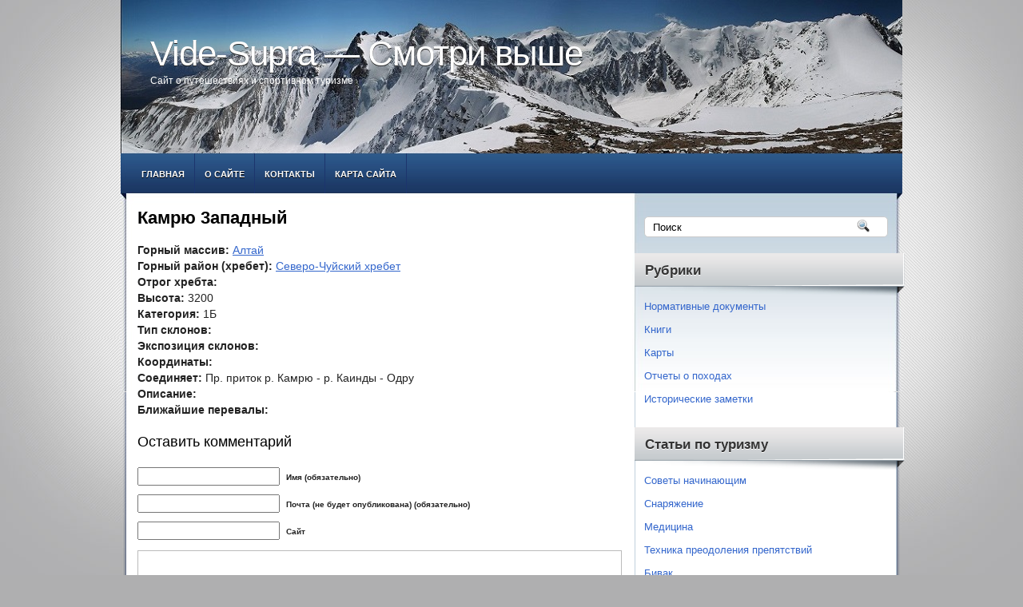

--- FILE ---
content_type: text/html; charset=UTF-8
request_url: http://vide-supra.net/classifier/altay/severochuyskiy/kamryu3ap/
body_size: 8775
content:
<!DOCTYPE html PUBLIC "-//W3C//DTD XHTML 1.0 Transitional//EN" "http://www.w3.org/TR/xhtml1/DTD/xhtml1-transitional.dtd">
<html xmlns="http://www.w3.org/1999/xhtml" lang="ru-RU">

<head profile="http://gmpg.org/xfn/11">
<meta http-equiv="Content-Type" content="text/html; charset=UTF-8" />

<title>  Камрю 3ападный | Vide-Supra &#8212; Смотри выше</title>
<link rel="stylesheet" href="http://vide-supra.net/wp-content/themes/FinanceBlog/css/screen.css" type="text/css" media="screen, projection" />
<link rel="stylesheet" href="http://vide-supra.net/wp-content/themes/FinanceBlog/css/print.css" type="text/css" media="print" />
<!--[if IE]><link rel="stylesheet" href="http://vide-supra.net/wp-content/themes/FinanceBlog/css/ie.css" type="text/css" media="screen, projection"><![endif]-->
<link rel="stylesheet" href="http://vide-supra.net/wp-content/themes/FinanceBlog/style.css" type="text/css" media="screen" />
<!--[if IE 6]>
	<script src="http://vide-supra.net/wp-content/themes/FinanceBlog/js/pngfix.js"></script>
<![endif]--> 

<script src="http://vide-supra.net/wp-content/themes/FinanceBlog/menu/mootools-1.2.5-core-yc.js" type="text/javascript"></script>
<link rel="stylesheet" href="http://vide-supra.net/wp-content/themes/FinanceBlog/menu/MenuMatic.css" type="text/css" media="screen" charset="utf-8" />
<!--[if lt IE 7]>
	<link rel="stylesheet" href="http://vide-supra.net/wp-content/themes/FinanceBlog/menu/MenuMatic-ie6.css" type="text/css" media="screen" charset="utf-8" />
<![endif]-->
<!-- Load the MenuMatic Class -->
<script src="http://vide-supra.net/wp-content/themes/FinanceBlog/menu/MenuMatic_0.68.3.js" type="text/javascript" charset="utf-8"></script>


<meta name='robots' content='max-image-preview:large' />
<link rel="alternate" type="application/rss+xml" title="Vide-Supra - Смотри выше &raquo; Лента комментариев к &laquo;Камрю 3ападный&raquo;" href="http://vide-supra.net/classifier/altay/severochuyskiy/kamryu3ap/feed/" />
<link rel="alternate" title="oEmbed (JSON)" type="application/json+oembed" href="http://vide-supra.net/wp-json/oembed/1.0/embed?url=http%3A%2F%2Fvide-supra.net%2Fclassifier%2Faltay%2Fseverochuyskiy%2Fkamryu3ap%2F" />
<link rel="alternate" title="oEmbed (XML)" type="text/xml+oembed" href="http://vide-supra.net/wp-json/oembed/1.0/embed?url=http%3A%2F%2Fvide-supra.net%2Fclassifier%2Faltay%2Fseverochuyskiy%2Fkamryu3ap%2F&#038;format=xml" />
<style id='wp-img-auto-sizes-contain-inline-css' type='text/css'>
img:is([sizes=auto i],[sizes^="auto," i]){contain-intrinsic-size:3000px 1500px}
/*# sourceURL=wp-img-auto-sizes-contain-inline-css */
</style>
<style id='wp-emoji-styles-inline-css' type='text/css'>

	img.wp-smiley, img.emoji {
		display: inline !important;
		border: none !important;
		box-shadow: none !important;
		height: 1em !important;
		width: 1em !important;
		margin: 0 0.07em !important;
		vertical-align: -0.1em !important;
		background: none !important;
		padding: 0 !important;
	}
/*# sourceURL=wp-emoji-styles-inline-css */
</style>
<link rel='stylesheet' id='wp-block-library-css' href='http://vide-supra.net/wp-includes/css/dist/block-library/style.min.css?ver=6.9' type='text/css' media='all' />
<style id='global-styles-inline-css' type='text/css'>
:root{--wp--preset--aspect-ratio--square: 1;--wp--preset--aspect-ratio--4-3: 4/3;--wp--preset--aspect-ratio--3-4: 3/4;--wp--preset--aspect-ratio--3-2: 3/2;--wp--preset--aspect-ratio--2-3: 2/3;--wp--preset--aspect-ratio--16-9: 16/9;--wp--preset--aspect-ratio--9-16: 9/16;--wp--preset--color--black: #000000;--wp--preset--color--cyan-bluish-gray: #abb8c3;--wp--preset--color--white: #ffffff;--wp--preset--color--pale-pink: #f78da7;--wp--preset--color--vivid-red: #cf2e2e;--wp--preset--color--luminous-vivid-orange: #ff6900;--wp--preset--color--luminous-vivid-amber: #fcb900;--wp--preset--color--light-green-cyan: #7bdcb5;--wp--preset--color--vivid-green-cyan: #00d084;--wp--preset--color--pale-cyan-blue: #8ed1fc;--wp--preset--color--vivid-cyan-blue: #0693e3;--wp--preset--color--vivid-purple: #9b51e0;--wp--preset--gradient--vivid-cyan-blue-to-vivid-purple: linear-gradient(135deg,rgb(6,147,227) 0%,rgb(155,81,224) 100%);--wp--preset--gradient--light-green-cyan-to-vivid-green-cyan: linear-gradient(135deg,rgb(122,220,180) 0%,rgb(0,208,130) 100%);--wp--preset--gradient--luminous-vivid-amber-to-luminous-vivid-orange: linear-gradient(135deg,rgb(252,185,0) 0%,rgb(255,105,0) 100%);--wp--preset--gradient--luminous-vivid-orange-to-vivid-red: linear-gradient(135deg,rgb(255,105,0) 0%,rgb(207,46,46) 100%);--wp--preset--gradient--very-light-gray-to-cyan-bluish-gray: linear-gradient(135deg,rgb(238,238,238) 0%,rgb(169,184,195) 100%);--wp--preset--gradient--cool-to-warm-spectrum: linear-gradient(135deg,rgb(74,234,220) 0%,rgb(151,120,209) 20%,rgb(207,42,186) 40%,rgb(238,44,130) 60%,rgb(251,105,98) 80%,rgb(254,248,76) 100%);--wp--preset--gradient--blush-light-purple: linear-gradient(135deg,rgb(255,206,236) 0%,rgb(152,150,240) 100%);--wp--preset--gradient--blush-bordeaux: linear-gradient(135deg,rgb(254,205,165) 0%,rgb(254,45,45) 50%,rgb(107,0,62) 100%);--wp--preset--gradient--luminous-dusk: linear-gradient(135deg,rgb(255,203,112) 0%,rgb(199,81,192) 50%,rgb(65,88,208) 100%);--wp--preset--gradient--pale-ocean: linear-gradient(135deg,rgb(255,245,203) 0%,rgb(182,227,212) 50%,rgb(51,167,181) 100%);--wp--preset--gradient--electric-grass: linear-gradient(135deg,rgb(202,248,128) 0%,rgb(113,206,126) 100%);--wp--preset--gradient--midnight: linear-gradient(135deg,rgb(2,3,129) 0%,rgb(40,116,252) 100%);--wp--preset--font-size--small: 13px;--wp--preset--font-size--medium: 20px;--wp--preset--font-size--large: 36px;--wp--preset--font-size--x-large: 42px;--wp--preset--spacing--20: 0.44rem;--wp--preset--spacing--30: 0.67rem;--wp--preset--spacing--40: 1rem;--wp--preset--spacing--50: 1.5rem;--wp--preset--spacing--60: 2.25rem;--wp--preset--spacing--70: 3.38rem;--wp--preset--spacing--80: 5.06rem;--wp--preset--shadow--natural: 6px 6px 9px rgba(0, 0, 0, 0.2);--wp--preset--shadow--deep: 12px 12px 50px rgba(0, 0, 0, 0.4);--wp--preset--shadow--sharp: 6px 6px 0px rgba(0, 0, 0, 0.2);--wp--preset--shadow--outlined: 6px 6px 0px -3px rgb(255, 255, 255), 6px 6px rgb(0, 0, 0);--wp--preset--shadow--crisp: 6px 6px 0px rgb(0, 0, 0);}:where(.is-layout-flex){gap: 0.5em;}:where(.is-layout-grid){gap: 0.5em;}body .is-layout-flex{display: flex;}.is-layout-flex{flex-wrap: wrap;align-items: center;}.is-layout-flex > :is(*, div){margin: 0;}body .is-layout-grid{display: grid;}.is-layout-grid > :is(*, div){margin: 0;}:where(.wp-block-columns.is-layout-flex){gap: 2em;}:where(.wp-block-columns.is-layout-grid){gap: 2em;}:where(.wp-block-post-template.is-layout-flex){gap: 1.25em;}:where(.wp-block-post-template.is-layout-grid){gap: 1.25em;}.has-black-color{color: var(--wp--preset--color--black) !important;}.has-cyan-bluish-gray-color{color: var(--wp--preset--color--cyan-bluish-gray) !important;}.has-white-color{color: var(--wp--preset--color--white) !important;}.has-pale-pink-color{color: var(--wp--preset--color--pale-pink) !important;}.has-vivid-red-color{color: var(--wp--preset--color--vivid-red) !important;}.has-luminous-vivid-orange-color{color: var(--wp--preset--color--luminous-vivid-orange) !important;}.has-luminous-vivid-amber-color{color: var(--wp--preset--color--luminous-vivid-amber) !important;}.has-light-green-cyan-color{color: var(--wp--preset--color--light-green-cyan) !important;}.has-vivid-green-cyan-color{color: var(--wp--preset--color--vivid-green-cyan) !important;}.has-pale-cyan-blue-color{color: var(--wp--preset--color--pale-cyan-blue) !important;}.has-vivid-cyan-blue-color{color: var(--wp--preset--color--vivid-cyan-blue) !important;}.has-vivid-purple-color{color: var(--wp--preset--color--vivid-purple) !important;}.has-black-background-color{background-color: var(--wp--preset--color--black) !important;}.has-cyan-bluish-gray-background-color{background-color: var(--wp--preset--color--cyan-bluish-gray) !important;}.has-white-background-color{background-color: var(--wp--preset--color--white) !important;}.has-pale-pink-background-color{background-color: var(--wp--preset--color--pale-pink) !important;}.has-vivid-red-background-color{background-color: var(--wp--preset--color--vivid-red) !important;}.has-luminous-vivid-orange-background-color{background-color: var(--wp--preset--color--luminous-vivid-orange) !important;}.has-luminous-vivid-amber-background-color{background-color: var(--wp--preset--color--luminous-vivid-amber) !important;}.has-light-green-cyan-background-color{background-color: var(--wp--preset--color--light-green-cyan) !important;}.has-vivid-green-cyan-background-color{background-color: var(--wp--preset--color--vivid-green-cyan) !important;}.has-pale-cyan-blue-background-color{background-color: var(--wp--preset--color--pale-cyan-blue) !important;}.has-vivid-cyan-blue-background-color{background-color: var(--wp--preset--color--vivid-cyan-blue) !important;}.has-vivid-purple-background-color{background-color: var(--wp--preset--color--vivid-purple) !important;}.has-black-border-color{border-color: var(--wp--preset--color--black) !important;}.has-cyan-bluish-gray-border-color{border-color: var(--wp--preset--color--cyan-bluish-gray) !important;}.has-white-border-color{border-color: var(--wp--preset--color--white) !important;}.has-pale-pink-border-color{border-color: var(--wp--preset--color--pale-pink) !important;}.has-vivid-red-border-color{border-color: var(--wp--preset--color--vivid-red) !important;}.has-luminous-vivid-orange-border-color{border-color: var(--wp--preset--color--luminous-vivid-orange) !important;}.has-luminous-vivid-amber-border-color{border-color: var(--wp--preset--color--luminous-vivid-amber) !important;}.has-light-green-cyan-border-color{border-color: var(--wp--preset--color--light-green-cyan) !important;}.has-vivid-green-cyan-border-color{border-color: var(--wp--preset--color--vivid-green-cyan) !important;}.has-pale-cyan-blue-border-color{border-color: var(--wp--preset--color--pale-cyan-blue) !important;}.has-vivid-cyan-blue-border-color{border-color: var(--wp--preset--color--vivid-cyan-blue) !important;}.has-vivid-purple-border-color{border-color: var(--wp--preset--color--vivid-purple) !important;}.has-vivid-cyan-blue-to-vivid-purple-gradient-background{background: var(--wp--preset--gradient--vivid-cyan-blue-to-vivid-purple) !important;}.has-light-green-cyan-to-vivid-green-cyan-gradient-background{background: var(--wp--preset--gradient--light-green-cyan-to-vivid-green-cyan) !important;}.has-luminous-vivid-amber-to-luminous-vivid-orange-gradient-background{background: var(--wp--preset--gradient--luminous-vivid-amber-to-luminous-vivid-orange) !important;}.has-luminous-vivid-orange-to-vivid-red-gradient-background{background: var(--wp--preset--gradient--luminous-vivid-orange-to-vivid-red) !important;}.has-very-light-gray-to-cyan-bluish-gray-gradient-background{background: var(--wp--preset--gradient--very-light-gray-to-cyan-bluish-gray) !important;}.has-cool-to-warm-spectrum-gradient-background{background: var(--wp--preset--gradient--cool-to-warm-spectrum) !important;}.has-blush-light-purple-gradient-background{background: var(--wp--preset--gradient--blush-light-purple) !important;}.has-blush-bordeaux-gradient-background{background: var(--wp--preset--gradient--blush-bordeaux) !important;}.has-luminous-dusk-gradient-background{background: var(--wp--preset--gradient--luminous-dusk) !important;}.has-pale-ocean-gradient-background{background: var(--wp--preset--gradient--pale-ocean) !important;}.has-electric-grass-gradient-background{background: var(--wp--preset--gradient--electric-grass) !important;}.has-midnight-gradient-background{background: var(--wp--preset--gradient--midnight) !important;}.has-small-font-size{font-size: var(--wp--preset--font-size--small) !important;}.has-medium-font-size{font-size: var(--wp--preset--font-size--medium) !important;}.has-large-font-size{font-size: var(--wp--preset--font-size--large) !important;}.has-x-large-font-size{font-size: var(--wp--preset--font-size--x-large) !important;}
/*# sourceURL=global-styles-inline-css */
</style>

<style id='classic-theme-styles-inline-css' type='text/css'>
/*! This file is auto-generated */
.wp-block-button__link{color:#fff;background-color:#32373c;border-radius:9999px;box-shadow:none;text-decoration:none;padding:calc(.667em + 2px) calc(1.333em + 2px);font-size:1.125em}.wp-block-file__button{background:#32373c;color:#fff;text-decoration:none}
/*# sourceURL=/wp-includes/css/classic-themes.min.css */
</style>
<link rel='stylesheet' id='contact-form-7-css' href='http://vide-supra.net/wp-content/plugins/contact-form-7/includes/css/styles.css?ver=6.0.6' type='text/css' media='all' />
<style id='akismet-widget-style-inline-css' type='text/css'>

			.a-stats {
				--akismet-color-mid-green: #357b49;
				--akismet-color-white: #fff;
				--akismet-color-light-grey: #f6f7f7;

				max-width: 350px;
				width: auto;
			}

			.a-stats * {
				all: unset;
				box-sizing: border-box;
			}

			.a-stats strong {
				font-weight: 600;
			}

			.a-stats a.a-stats__link,
			.a-stats a.a-stats__link:visited,
			.a-stats a.a-stats__link:active {
				background: var(--akismet-color-mid-green);
				border: none;
				box-shadow: none;
				border-radius: 8px;
				color: var(--akismet-color-white);
				cursor: pointer;
				display: block;
				font-family: -apple-system, BlinkMacSystemFont, 'Segoe UI', 'Roboto', 'Oxygen-Sans', 'Ubuntu', 'Cantarell', 'Helvetica Neue', sans-serif;
				font-weight: 500;
				padding: 12px;
				text-align: center;
				text-decoration: none;
				transition: all 0.2s ease;
			}

			/* Extra specificity to deal with TwentyTwentyOne focus style */
			.widget .a-stats a.a-stats__link:focus {
				background: var(--akismet-color-mid-green);
				color: var(--akismet-color-white);
				text-decoration: none;
			}

			.a-stats a.a-stats__link:hover {
				filter: brightness(110%);
				box-shadow: 0 4px 12px rgba(0, 0, 0, 0.06), 0 0 2px rgba(0, 0, 0, 0.16);
			}

			.a-stats .count {
				color: var(--akismet-color-white);
				display: block;
				font-size: 1.5em;
				line-height: 1.4;
				padding: 0 13px;
				white-space: nowrap;
			}
		
/*# sourceURL=akismet-widget-style-inline-css */
</style>
<link rel="https://api.w.org/" href="http://vide-supra.net/wp-json/" /><link rel="EditURI" type="application/rsd+xml" title="RSD" href="http://vide-supra.net/xmlrpc.php?rsd" />
<meta name="generator" content="WordPress 6.9" />
<link rel="canonical" href="http://vide-supra.net/classifier/altay/severochuyskiy/kamryu3ap/" />
<link rel='shortlink' href='http://vide-supra.net/?p=11651' />
<link rel="icon" href="http://vide-supra.net/wp-content/uploads/2014/09/logo_vs.jpg" sizes="32x32" />
<link rel="icon" href="http://vide-supra.net/wp-content/uploads/2014/09/logo_vs.jpg" sizes="192x192" />
<link rel="apple-touch-icon" href="http://vide-supra.net/wp-content/uploads/2014/09/logo_vs.jpg" />
<meta name="msapplication-TileImage" content="http://vide-supra.net/wp-content/uploads/2014/09/logo_vs.jpg" />
<!-- 2ab560be4485b416 -->
<meta name="yandex-verification" content="4e890ab036f05300" />
<meta name="rpe053d52247e74dcfa07befaf5e4383f1" content="277162d4b287d1ce39c4ac2c3847d006" />
</head>
<body>
<script type="text/javascript">
	window.addEvent('domready', function() {			
			var myMenu = new MenuMatic();
	});	
</script>
	<div id="wrapper">
<div id="wrapper-bg"><div id="wrapper-bg2">
		<div id="outer-wrapper" class="outer-wrapper">  
			
				<div id="header" class="outer">
					<div class="header-part">
													<h1><a href="http://vide-supra.net">Vide-Supra &#8212; Смотри выше</a></h1>
							<h2>Сайт о путешествиях и спортивном туризме</h2>
													
					</div>

				</div>
			
			<div class="outer">
				<div id="navcontainer">
					<div class="menu-menu4-container"><ul id="nav" class="menu"><li id="menu-item-17399" class="menu-item menu-item-type-custom menu-item-object-custom menu-item-home menu-item-17399"><a href="http://vide-supra.net">Главная</a></li>
<li id="menu-item-17400" class="menu-item menu-item-type-post_type menu-item-object-page menu-item-17400"><a href="http://vide-supra.net/about/">О сайте</a></li>
<li id="menu-item-17401" class="menu-item menu-item-type-post_type menu-item-object-page menu-item-17401"><a href="http://vide-supra.net/?page_id=11258">Контакты</a></li>
<li id="menu-item-17402" class="menu-item menu-item-type-post_type menu-item-object-page menu-item-17402"><a href="http://vide-supra.net/sitemap/">Карта сайта</a></li>
</ul></div>				</div>
			</div>	<div class="outer" id="contentwrap">	
			<div class="postcont">
				<div id="content">	
						
												<div class="post-11651 classifier type-classifier status-publish hentry goniy_massiv-severochuyskiy" id="post-11651">
							<h2 class="title">Камрю 3ападный</h2>
							<div class="entry"><p>
		
							<b>Горный массив:</b> <a href="http://vide-supra.net/classifier/goniy_massiv/altay/">Алтай</a><br /><b>Горный район (хребет):</b> <a href="http://vide-supra.net/classifier/goniy_massiv/altay/severochuyskiy/">Северо-Чуйский хребет</a><br /><b>Отрог хребта:</b> <br /><b>Высота:</b> 3200<br /><b>Категория:</b> 1Б<br /><b>Тип склонов:</b> <br /><b>Экспозиция склонов:</b> <br /><b>Координаты:</b> <br /><b>Соединяет:</b> Пр. приток р. Камрю - р. Каинды - Одру<br /><b>Описание:</b> <br /><b>Ближайшие перевалы:</b> <br /></p></div>
							
						</div><!--/post-11651-->
						
				
<!-- You can start editing here. -->


			<!-- If comments are open, but there are no comments. -->

	 


<div id="respond">

<h3>Оставить комментарий</h3>

<div class="cancel-comment-reply">
	<small><a rel="nofollow" id="cancel-comment-reply-link" href="/classifier/altay/severochuyskiy/kamryu3ap/#respond" style="display:none;">Нажмите, чтобы отменить ответ.</a></small>
</div>


<form action="http://vide-supra.net/wp-comments-post.php" method="post" id="commentform">


<p><input type="text" name="author" id="author" value="" size="22" tabindex="1" aria-required='true' />
<label for="author"><small>Имя (обязательно)</small></label></p>

<p><input type="text" name="email" id="email" value="" size="22" tabindex="2" aria-required='true' />
<label for="email"><small>Почта (не будет опубликована) (обязательно)</small></label></p>

<p><input type="text" name="url" id="url" value="" size="22" tabindex="3" />
<label for="url"><small>Сайт</small></label></p>


<!--<p><small><strong>XHTML:</strong> You can use these tags: <code>&lt;a href=&quot;&quot; title=&quot;&quot;&gt; &lt;abbr title=&quot;&quot;&gt; &lt;acronym title=&quot;&quot;&gt; &lt;b&gt; &lt;blockquote cite=&quot;&quot;&gt; &lt;cite&gt; &lt;code&gt; &lt;del datetime=&quot;&quot;&gt; &lt;em&gt; &lt;i&gt; &lt;q cite=&quot;&quot;&gt; &lt;s&gt; &lt;strike&gt; &lt;strong&gt; </code></small></p>-->

<p><textarea name="comment" id="comment" cols="100%" rows="10" tabindex="4"></textarea></p>

<p><input name="submit" type="submit" id="submit" tabindex="5" value="Отправить" />
<input type='hidden' name='comment_post_ID' value='11651' id='comment_post_ID' />
<input type='hidden' name='comment_parent' id='comment_parent' value='0' />
</p>
<p style="display: none;"><input type="hidden" id="akismet_comment_nonce" name="akismet_comment_nonce" value="87160262dd" /></p><p style="display: none !important;" class="akismet-fields-container" data-prefix="ak_"><label>&#916;<textarea name="ak_hp_textarea" cols="45" rows="8" maxlength="100"></textarea></label><input type="hidden" id="ak_js_1" name="ak_js" value="173"/><script>document.getElementById( "ak_js_1" ).setAttribute( "value", ( new Date() ).getTime() );</script></p>
</form>

</div>

				
							
							</div>
			</div>
		<div class="sidecont rightsector">
	
	<div class="sidebar">
    
        
            
		<ul>
			<li id="search-7" class="widget widget_search"> 
<div id="search">
    <form method="get" id="searchform" action="http://vide-supra.net/"> 
        <input type="text" value="Поиск" 
            name="s" id="s"  onblur="if (this.value == '')  {this.value = 'Поиск';}"  
            onfocus="if (this.value == 'Поиск') {this.value = '';}" />
        <input type="image" src="http://vide-supra.net/wp-content/themes/FinanceBlog/images/search.gif" style="border:0; vertical-align: top;" /> 
    </form>
</div></li><li id="nav_menu-3" class="widget widget_nav_menu"><h2 class="widgettitle">Рубрики</h2><div class="menu-menu1-container"><ul id="menu-menu1" class="menu"><li id="menu-item-32470" class="menu-item menu-item-type-taxonomy menu-item-object-category menu-item-32470"><a href="http://vide-supra.net/documents/">Нормативные документы</a></li>
<li id="menu-item-32468" class="menu-item menu-item-type-taxonomy menu-item-object-category menu-item-32468"><a href="http://vide-supra.net/books/">Книги</a></li>
<li id="menu-item-32471" class="menu-item menu-item-type-taxonomy menu-item-object-category menu-item-32471"><a href="http://vide-supra.net/maps/">Карты</a></li>
<li id="menu-item-32467" class="menu-item menu-item-type-taxonomy menu-item-object-category menu-item-32467"><a href="http://vide-supra.net/reports/">Отчеты о походах</a></li>
<li id="menu-item-32469" class="menu-item menu-item-type-taxonomy menu-item-object-category menu-item-32469"><a href="http://vide-supra.net/history/">Исторические заметки</a></li>
</ul></div></li><li id="nav_menu-4" class="widget widget_nav_menu"><h2 class="widgettitle">Статьи по туризму</h2><div class="menu-menu2-container"><ul id="menu-menu2" class="menu"><li id="menu-item-32474" class="menu-item menu-item-type-taxonomy menu-item-object-category menu-item-32474"><a href="http://vide-supra.net/beginer/">Советы начинающим</a></li>
<li id="menu-item-32473" class="menu-item menu-item-type-taxonomy menu-item-object-category menu-item-32473"><a href="http://vide-supra.net/equipment/">Снаряжение</a></li>
<li id="menu-item-32475" class="menu-item menu-item-type-taxonomy menu-item-object-category menu-item-32475"><a href="http://vide-supra.net/medicine/">Медицина</a></li>
<li id="menu-item-32472" class="menu-item menu-item-type-taxonomy menu-item-object-category menu-item-32472"><a href="http://vide-supra.net/obstacle/">Техника преодоления препятствий</a></li>
<li id="menu-item-32477" class="menu-item menu-item-type-taxonomy menu-item-object-category menu-item-32477"><a href="http://vide-supra.net/life/">Бивак</a></li>
<li id="menu-item-32478" class="menu-item menu-item-type-taxonomy menu-item-object-category menu-item-32478"><a href="http://vide-supra.net/orienteering/">Ориентирование</a></li>
<li id="menu-item-32476" class="menu-item menu-item-type-taxonomy menu-item-object-category menu-item-32476"><a href="http://vide-supra.net/cookery/">Походная кулинария</a></li>
</ul></div></li><li id="nav_menu-11" class="widget widget_nav_menu"><h2 class="widgettitle"><a href="http://vide-supra.net/classifier/">Классификатор перевалов</a></h2><div class="menu-perevaly-container"><ul id="menu-perevaly" class="menu"><li id="menu-item-32528" class="menu-item menu-item-type-taxonomy menu-item-object-goniy_massiv current-classifier-ancestor menu-item-32528"><a href="http://vide-supra.net/classifier/goniy_massiv/altay/">Алтай</a></li>
<li id="menu-item-32535" class="menu-item menu-item-type-taxonomy menu-item-object-goniy_massiv menu-item-32535"><a href="http://vide-supra.net/classifier/goniy_massiv/kolskiypoluostrov/">Кольский полуостров</a></li>
<li id="menu-item-32542" class="menu-item menu-item-type-taxonomy menu-item-object-goniy_massiv menu-item-32542"><a href="http://vide-supra.net/classifier/goniy_massiv/ural/">Урал</a></li>
<li id="menu-item-32540" class="menu-item menu-item-type-taxonomy menu-item-object-goniy_massiv menu-item-32540"><a href="http://vide-supra.net/classifier/goniy_massiv/turciyatavr/">Турция &#8212; Тавр</a></li>
<li id="menu-item-32541" class="menu-item menu-item-type-taxonomy menu-item-object-goniy_massiv menu-item-32541"><a href="http://vide-supra.net/classifier/goniy_massiv/tyanshan/">Тянь-Шань</a></li>
<li id="menu-item-32539" class="menu-item menu-item-type-taxonomy menu-item-object-goniy_massiv menu-item-32539"><a href="http://vide-supra.net/classifier/goniy_massiv/pribaykale/">Прибайкалье</a></li>
<li id="menu-item-32537" class="menu-item menu-item-type-taxonomy menu-item-object-goniy_massiv menu-item-32537"><a href="http://vide-supra.net/classifier/goniy_massiv/pamir/">Памир</a></li>
<li id="menu-item-32538" class="menu-item menu-item-type-taxonomy menu-item-object-goniy_massiv menu-item-32538"><a href="http://vide-supra.net/classifier/goniy_massiv/pamiroalay/">Памиро-Алай</a></li>
<li id="menu-item-32536" class="menu-item menu-item-type-taxonomy menu-item-object-goniy_massiv menu-item-32536"><a href="http://vide-supra.net/classifier/goniy_massiv/kavkaz/">Кавказ</a></li>
</ul></div></li>		</ul>
        
        
			</div>
</div>
	</div>
    <div class="outer">
	<div id="footer">

 <div id="counters">
</div>
<b><a href="http://vide-supra.net/">Главная</a>
	&nbsp;&nbsp;&nbsp;&nbsp;&nbsp;<a href="http://vide-supra.net/about/">О сайте</a>
	&nbsp;&nbsp;&nbsp;&nbsp;&nbsp;<a href="http://vide-supra.net/contacts/">Контакты</a>
	&nbsp;&nbsp;&nbsp;&nbsp;&nbsp;<a href="http://vide-supra.net/sitemap/">Карта сайта</a>
	&nbsp;&nbsp;&nbsp;&nbsp;&nbsp;<a href="http://vide-supra.net/referenses/">Полезные ссылки</a>
	<br/>© 2008-2025 Смотри выше - сайт о путешествиях и спортивном туризме
	<br/>При использовании материалов сайта гиперссылка на <b><a href="http://vide-supra.net">vide-supra.net</a></b> обязательна
	<br/>Если у вас есть вопросы или пожелания вы можете <b><a href="http://vide-supra.net/contacts/">написать нам</a></b>
</div>
</div></div></div>
<script type="speculationrules">
{"prefetch":[{"source":"document","where":{"and":[{"href_matches":"/*"},{"not":{"href_matches":["/wp-*.php","/wp-admin/*","/wp-content/uploads/*","/wp-content/*","/wp-content/plugins/*","/wp-content/themes/FinanceBlog/*","/*\\?(.+)"]}},{"not":{"selector_matches":"a[rel~=\"nofollow\"]"}},{"not":{"selector_matches":".no-prefetch, .no-prefetch a"}}]},"eagerness":"conservative"}]}
</script>
<script type="text/javascript" src="http://vide-supra.net/wp-includes/js/dist/hooks.min.js?ver=dd5603f07f9220ed27f1" id="wp-hooks-js"></script>
<script type="text/javascript" src="http://vide-supra.net/wp-includes/js/dist/i18n.min.js?ver=c26c3dc7bed366793375" id="wp-i18n-js"></script>
<script type="text/javascript" id="wp-i18n-js-after">
/* <![CDATA[ */
wp.i18n.setLocaleData( { 'text direction\u0004ltr': [ 'ltr' ] } );
wp.i18n.setLocaleData( { 'text direction\u0004ltr': [ 'ltr' ] } );
//# sourceURL=wp-i18n-js-after
/* ]]> */
</script>
<script type="text/javascript" src="http://vide-supra.net/wp-content/plugins/contact-form-7/includes/swv/js/index.js?ver=6.0.6" id="swv-js"></script>
<script type="text/javascript" id="contact-form-7-js-translations">
/* <![CDATA[ */
( function( domain, translations ) {
	var localeData = translations.locale_data[ domain ] || translations.locale_data.messages;
	localeData[""].domain = domain;
	wp.i18n.setLocaleData( localeData, domain );
} )( "contact-form-7", {"translation-revision-date":"2025-05-08 07:00:39+0000","generator":"GlotPress\/4.0.1","domain":"messages","locale_data":{"messages":{"":{"domain":"messages","plural-forms":"nplurals=3; plural=(n % 10 == 1 && n % 100 != 11) ? 0 : ((n % 10 >= 2 && n % 10 <= 4 && (n % 100 < 12 || n % 100 > 14)) ? 1 : 2);","lang":"ru"},"This contact form is placed in the wrong place.":["\u042d\u0442\u0430 \u043a\u043e\u043d\u0442\u0430\u043a\u0442\u043d\u0430\u044f \u0444\u043e\u0440\u043c\u0430 \u0440\u0430\u0437\u043c\u0435\u0449\u0435\u043d\u0430 \u0432 \u043d\u0435\u043f\u0440\u0430\u0432\u0438\u043b\u044c\u043d\u043e\u043c \u043c\u0435\u0441\u0442\u0435."],"Error:":["\u041e\u0448\u0438\u0431\u043a\u0430:"]}},"comment":{"reference":"includes\/js\/index.js"}} );
//# sourceURL=contact-form-7-js-translations
/* ]]> */
</script>
<script type="text/javascript" id="contact-form-7-js-before">
/* <![CDATA[ */
var wpcf7 = {
    "api": {
        "root": "http:\/\/vide-supra.net\/wp-json\/",
        "namespace": "contact-form-7\/v1"
    },
    "cached": 1
};
//# sourceURL=contact-form-7-js-before
/* ]]> */
</script>
<script type="text/javascript" src="http://vide-supra.net/wp-content/plugins/contact-form-7/includes/js/index.js?ver=6.0.6" id="contact-form-7-js"></script>
<script defer type="text/javascript" src="http://vide-supra.net/wp-content/plugins/akismet/_inc/akismet-frontend.js?ver=1745377412" id="akismet-frontend-js"></script>
<script id="wp-emoji-settings" type="application/json">
{"baseUrl":"https://s.w.org/images/core/emoji/17.0.2/72x72/","ext":".png","svgUrl":"https://s.w.org/images/core/emoji/17.0.2/svg/","svgExt":".svg","source":{"concatemoji":"http://vide-supra.net/wp-includes/js/wp-emoji-release.min.js?ver=6.9"}}
</script>
<script type="module">
/* <![CDATA[ */
/*! This file is auto-generated */
const a=JSON.parse(document.getElementById("wp-emoji-settings").textContent),o=(window._wpemojiSettings=a,"wpEmojiSettingsSupports"),s=["flag","emoji"];function i(e){try{var t={supportTests:e,timestamp:(new Date).valueOf()};sessionStorage.setItem(o,JSON.stringify(t))}catch(e){}}function c(e,t,n){e.clearRect(0,0,e.canvas.width,e.canvas.height),e.fillText(t,0,0);t=new Uint32Array(e.getImageData(0,0,e.canvas.width,e.canvas.height).data);e.clearRect(0,0,e.canvas.width,e.canvas.height),e.fillText(n,0,0);const a=new Uint32Array(e.getImageData(0,0,e.canvas.width,e.canvas.height).data);return t.every((e,t)=>e===a[t])}function p(e,t){e.clearRect(0,0,e.canvas.width,e.canvas.height),e.fillText(t,0,0);var n=e.getImageData(16,16,1,1);for(let e=0;e<n.data.length;e++)if(0!==n.data[e])return!1;return!0}function u(e,t,n,a){switch(t){case"flag":return n(e,"\ud83c\udff3\ufe0f\u200d\u26a7\ufe0f","\ud83c\udff3\ufe0f\u200b\u26a7\ufe0f")?!1:!n(e,"\ud83c\udde8\ud83c\uddf6","\ud83c\udde8\u200b\ud83c\uddf6")&&!n(e,"\ud83c\udff4\udb40\udc67\udb40\udc62\udb40\udc65\udb40\udc6e\udb40\udc67\udb40\udc7f","\ud83c\udff4\u200b\udb40\udc67\u200b\udb40\udc62\u200b\udb40\udc65\u200b\udb40\udc6e\u200b\udb40\udc67\u200b\udb40\udc7f");case"emoji":return!a(e,"\ud83e\u1fac8")}return!1}function f(e,t,n,a){let r;const o=(r="undefined"!=typeof WorkerGlobalScope&&self instanceof WorkerGlobalScope?new OffscreenCanvas(300,150):document.createElement("canvas")).getContext("2d",{willReadFrequently:!0}),s=(o.textBaseline="top",o.font="600 32px Arial",{});return e.forEach(e=>{s[e]=t(o,e,n,a)}),s}function r(e){var t=document.createElement("script");t.src=e,t.defer=!0,document.head.appendChild(t)}a.supports={everything:!0,everythingExceptFlag:!0},new Promise(t=>{let n=function(){try{var e=JSON.parse(sessionStorage.getItem(o));if("object"==typeof e&&"number"==typeof e.timestamp&&(new Date).valueOf()<e.timestamp+604800&&"object"==typeof e.supportTests)return e.supportTests}catch(e){}return null}();if(!n){if("undefined"!=typeof Worker&&"undefined"!=typeof OffscreenCanvas&&"undefined"!=typeof URL&&URL.createObjectURL&&"undefined"!=typeof Blob)try{var e="postMessage("+f.toString()+"("+[JSON.stringify(s),u.toString(),c.toString(),p.toString()].join(",")+"));",a=new Blob([e],{type:"text/javascript"});const r=new Worker(URL.createObjectURL(a),{name:"wpTestEmojiSupports"});return void(r.onmessage=e=>{i(n=e.data),r.terminate(),t(n)})}catch(e){}i(n=f(s,u,c,p))}t(n)}).then(e=>{for(const n in e)a.supports[n]=e[n],a.supports.everything=a.supports.everything&&a.supports[n],"flag"!==n&&(a.supports.everythingExceptFlag=a.supports.everythingExceptFlag&&a.supports[n]);var t;a.supports.everythingExceptFlag=a.supports.everythingExceptFlag&&!a.supports.flag,a.supports.everything||((t=a.source||{}).concatemoji?r(t.concatemoji):t.wpemoji&&t.twemoji&&(r(t.twemoji),r(t.wpemoji)))});
//# sourceURL=http://vide-supra.net/wp-includes/js/wp-emoji-loader.min.js
/* ]]> */
</script>

</body>
</html>